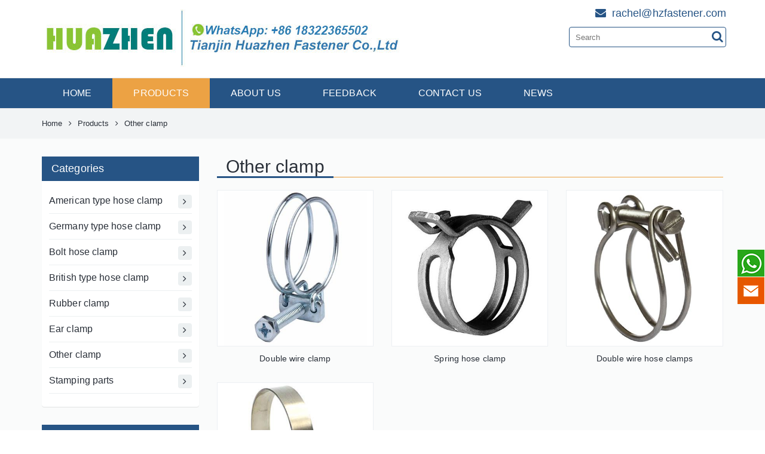

--- FILE ---
content_type: text/html; charset=utf-8
request_url: https://www.hzclamp.com/product/en/list/Wire-clamp-1.html
body_size: 5128
content:
<!DOCTYPE html>
<html>
	<head>
		<meta charset="utf-8">
		<meta name="renderer" content="webkit">
		<meta http-equiv="X-UA-Compatible" content="chrome=1">
		<meta http-equiv="X-UA-Compatible" content="IE=edge">
		<meta name="viewport" content="width=device-width, initial-scale=1">
				<title>Other clamp</title>
		<meta name="keywords" content="Other clamp" />
		<meta name="description" content="Other clamp" />		<script type="5e4d926be3f691a6ddfad2e7-text/javascript" data-cmp-ab="1" src="https://cdn.consentmanager.net/delivery/autoblocking/ebc61f4871f95.js" data-cmp-host="c.delivery.consentmanager.net" data-cmp-cdn="cdn.consentmanager.net" data-cmp-codesrc="0"></script>
<script type="5e4d926be3f691a6ddfad2e7-text/javascript">(function(w,d,s,l,i){w[l]=w[l]||[];w[l].push({'gtm.start':
new Date().getTime(),event:'gtm.js'});var f=d.getElementsByTagName(s)[0],
j=d.createElement(s),dl=l!='dataLayer'?'&l='+l:'';j.async=true;j.src=
'https://www.googletagmanager.com/gtm.js?id='+i+dl;f.parentNode.insertBefore(j,f);
})(window,document,'script','dataLayer','GTM-KRPJHPQ');</script>

<!-- Global site tag (gtag.js) - Google Ads: 334905265 -->
<script async src="https://www.googletagmanager.com/gtag/js?id=AW-334905265" type="5e4d926be3f691a6ddfad2e7-text/javascript"></script>
<script type="5e4d926be3f691a6ddfad2e7-text/javascript">
  window.dataLayer = window.dataLayer || [];
  function gtag(){dataLayer.push(arguments);}
  gtag('js', new Date());

  gtag('config', 'AW-334905265', { 'allow_enhanced_conversions': true });
</script>

<script type="5e4d926be3f691a6ddfad2e7-text/javascript">
 var enhanced_conversion_data;
 window.addEventListener('load', function(event) {
    document.querySelectorAll('[id=feedbackform] > div > div > [type=Submit]').forEach(function(e) {
        e.addEventListener('click', function() {
            var name = document.querySelector('[id=contacts]').value;
            var email = document.querySelector('[id=email]').value;
            var message = document.querySelector('[id=feedback]').value;
            var vercode = document.querySelector('[id=code]').value;
            var email_format = /^\w+([\.-]?\w+)*@\w+([\.-]?\w+)*(\.\w{2,3})+$/;
            if (name!='' && email_format.test(email) && message!='' && vercode!='') {
                enhanced_conversion_data = {
                    'email': email
                }
                gtag('event', 'conversion', { 'send_to': 'AW-334905265/kAqBCPz9_IMDELH_2J8B' });
            }
        });
    });
 });
</script>
<!-- Google tag (gtag.js) -->
<script async src="https://www.googletagmanager.com/gtag/js?id=G-3CLMLMZ5WN" type="5e4d926be3f691a6ddfad2e7-text/javascript"></script>
<script type="5e4d926be3f691a6ddfad2e7-text/javascript">
  window.dataLayer = window.dataLayer || [];
  function gtag(){dataLayer.push(arguments);}
  gtag('js', new Date());

  gtag('config', 'G-3CLMLMZ5WN');
</script>

<script type="5e4d926be3f691a6ddfad2e7-text/javascript">
	var enhanced_conversion_data;

	window.addEventListener('load', function(event){
		if (window.location.href.includes("/product/")) {
			document.querySelectorAll('button[type=Submit]').forEach(function(e) {
				e.addEventListener('click', function() {
					var name = document.querySelector('#contacts').value;
					var email = document.querySelector('#email').value;
					var message = document.querySelector('#inquiry').value;
					var vercode = document.querySelector('#code').value;
					var email_format = /^\w+([\.-]?\w+)*@\w+([\.-]?\w+)*(\.\w{2,3})+$/;
					if (name!='' && email_format.test(email) && message!='' && vercode!='') {
						enhanced_conversion_data = {
							"email": email
						};
						gtag('event', 'conversion', { 'send_to': 'AW-334905265/kAqBCPz9_IMDELH_2J8B' });
					}
				});
			});
		}
	});
</script>
<!-- Google tag (gtag.js) -->
<script async src="https://www.googletagmanager.com/gtag/js?id=AW-334905265" type="5e4d926be3f691a6ddfad2e7-text/javascript">
</script>
<script type="5e4d926be3f691a6ddfad2e7-text/javascript">
  window.dataLayer = window.dataLayer || [];
  function gtag(){dataLayer.push(arguments);}
  gtag('js', new Date());

  gtag('config', 'AW-334905265');
</script>		<link rel="stylesheet" href="/./Application/Home/View/tp200825v/Public/bootstrap/3.3.4/css/bootstrap.min.css">
		<link rel="stylesheet" href="/./Application/Home/View/tp200825v/Public/bootstrap/submenu/css/bootstrap-submenu.min.css">
		<link rel="stylesheet" href="/./Application/Home/View/tp200825v/Public/css/font-awesome.min.css">
		<link rel="stylesheet" href="/./Application/Home/View/tp200825v/Public/bootstrap/owlcarousel/owl.carousel.css">
		<link rel="stylesheet" href="/./Application/Home/View/tp200825v/Public/bootstrap/owlcarousel/owl.theme.css">
		<link rel="stylesheet" href="/./Application/Home/View/tp200825v/Public/css/atomic.css">
		<link rel="stylesheet" href="/./Application/Home/View/tp200825v/Public/css/atomic_setting.css">
		<link rel="stylesheet" href="/./Application/Home/View/tp200825v/Public/css/online.css">
		<!--[if lt IE 9]>
      <script src="//cdn.bootcss.com/html5shiv/3.7.2/html5shiv.min.js"></script>
      <script src="//cdn.bootcss.com/respond.js/1.4.2/respond.min.js"></script>
    <![endif]-->
	</head>
		<body>		<section class="header-main">
		<div class="container">
			<div class="row">
				<div class="col-xs-12 col-sm-6 col-md-9"><a href="/"><img class="img-responsive" src="/./Uploads/logo/en-clamp-manufacturer-154619.jpg" width="598" height="130" alt="Tianjin Huazhen Fastener Co.,Ltd"/></a></div>
				<div class="col-xs-12 col-sm-6 col-md-3">
					<div class="row">
												<div class="head-top-mail"><i class="fa fa-envelope"></i><a href="/cdn-cgi/l/email-protection" class="__cf_email__" data-cfemail="3e4c5f5d565b527e5644585f4d4a5b505b4c105d5153">[email&#160;protected]</a></div>
						<div class="clear"></div>
						<div class="header-main-search">
							<form action="/product/en/search/index.html" method="post" role="search">
									<input type="text" placeholder="Search" name="keywords">
									<button title="search">
										<i class="fa fa-search"></i>
									</button>
							</form>
						</div>
						
						

					</div>
				</div>
			</div>
		</div>
	</section>
	<section class="header-nav">
		<nav class="navbar navbar-default u-navbar-style" role="navigation">
			<div class="container">
				<!-- Brand and toggle get grouped for better mobile display -->
				<div class="navbar-header">
					<button title="menu" type="button" class="navbar-toggle collapsed" data-toggle="collapse" data-target="#bs-example-navbar-collapse-1" aria-expanded="false">
						<span class="sr-only"></span>
						<span class="icon-bar"></span>
						<span class="icon-bar"></span>
						<span class="icon-bar"></span>
					</button>
				</div>
				<div class="collapse navbar-collapse" id="bs-example-navbar-collapse-1">
					<ul class="nav navbar-nav">
						<li class="" ><a href="/"  tabindex="0">HOME</a></li>
						<li class="active" ><a href="/product/en/list/product-1.html"  tabindex="0">PRODUCTS</a></li>
						<li class="" ><a href="/about/en/about-us.html"  tabindex="0">ABOUT US</a></li>
						<li class="" ><a href="/message/en/feedback.html"  tabindex="0">FEEDBACK</a></li>
						<li class="" ><a href="/about/en/contact-us.html"  tabindex="0">CONTACT US</a></li>
						<li class="" ><a href="/news/en/list/news-1.html"  tabindex="0">NEWS</a></li>
											</ul>
				</div>
				<!-- /.navbar-collapse -->
			</div>
			<!-- /.container-fluid -->
		</nav>
	</section>
	<section class="second-navigation">
    <div class="container">
      <span><a href="/en.html">Home</a></span>
      <span><i class='fa fa-angle-right'></i></span>
      <span><a href="/product/en/list/product-1.html">Products</a></span>
                       
                            
      <span><i class='fa fa-angle-right'></i></span>
      <span>Other clamp</span>    </div>
	</section>
	<section class="other-body">
		<div class="container">
			<div class="row">
				<div class="col-xs-12 col-sm-12 col-md-3 col-lg-3">
					<div class="other-left-border">
					    <div class="other-left-title"><span>Categories</span></div>
					    <div class="other-left-categories-list">
					    	<ul class="categories_list">
				        <li>
										<a href="/product/en/list/American-type-hose-clamp-1.html">American type hose clamp<span class="text-center"><i class='fa fa-angle-right'></i></span></a>				        	
				        						        	</li><li>
										<a href="/product/en/list/Germany-type-hose-clamp-1.html">Germany type hose clamp<span class="text-center"><i class='fa fa-angle-right'></i></span></a>				        	
				        						        	</li><li>
										<a href="/product/en/list/Robust-hose-clamp-1.html">Bolt hose clamp<span class="text-center"><i class='fa fa-angle-right'></i></span></a>				        	
				        						        	</li><li>
										<a href="/product/en/list/British-type-hose-clamp-1.html">British type hose clamp<span class="text-center"><i class='fa fa-angle-right'></i></span></a>				        	
				        						        	</li><li>
										<a href="/product/en/list/Rubber-clamp-1.html">Rubber clamp<span class="text-center"><i class='fa fa-angle-right'></i></span></a>				        	
				        						        	</li><li>
										<a href="/product/en/list/Ear-clamp-1.html">Ear clamp<span class="text-center"><i class='fa fa-angle-right'></i></span></a>				        	
				        						        	</li><li>
										<a href="/product/en/list/Wire-clamp-1.html">Other clamp<span class="text-center"><i class='fa fa-angle-right'></i></span></a>				        	
				        						        	</li><li>
										<a href="/product/en/list/Stamping-parts-1.html">Stamping parts<span class="text-center"><i class='fa fa-angle-right'></i></span></a>				        	
				        		<ul>
				        			<li><a href="/product/en/list/Product-20230802-112109-1.html">hardware stamping parts<span class="text-center"><i class='fa fa-angle-right'></i></span></a>
				        									        				</li><li><a href="/product/en/list/Product-20230802-112537-1.html">wood construction connectors<span class="text-center"><i class='fa fa-angle-right'></i></span></a>
				        									        				</li><li><a href="/product/en/list/Product-20230802-113031-1.html">building accessories<span class="text-center"><i class='fa fa-angle-right'></i></span></a>
				        									        				</li><li><a href="/product/en/list/Product-20230802-113141-1.html">metal sheet fabrication parts<span class="text-center"><i class='fa fa-angle-right'></i></span></a>
				        									        				</li><li><a href="/product/en/list/Product-20230802-113332-1.html">metal sheet enclosure<span class="text-center"><i class='fa fa-angle-right'></i></span></a>
				        									        				</li><li><a href="/product/en/list/Product-20230802-113422-1.html">customization bracket<span class="text-center"><i class='fa fa-angle-right'></i></span></a>
				        									        				</li>				        			</ul>				        	</li>					    		
					    	</ul>
					    </div>
					</div>
					<div class="other-left-border new-product-show">
					    <div class="other-left-title"><span>New product</span></div>
					    <div class="other-left-new-product">
						    <div id="owl-other-left-news-product" class="owl-carousel">
						    	<div class="item" style="margin: 0 15px;">
										<div class="list-product-border">
											<div class="list-product-img"><a href="/product/en/Double-Wire-Hose-Clamps.html" title="Double wire hose clamps"><img data-src="/./Uploads/thumbnail/2021-08-12/en-Double-Wire-Hose-Clamps.jpg" alt="Double wire hose clamps" class="img-responsive lazyOwl" width="100%" height="100%"/></a></div>
											<div class="list-product-text list-product-title"><a href="/product/en/Double-Wire-Hose-Clamps.html" title="Double wire hose clamps">Double wire hose clamps</a></div>
											<div class="list-product-text list-product-noid"></div>
											
										</div>
						      </div><div class="item" style="margin: 0 15px;">
										<div class="list-product-border">
											<div class="list-product-img"><a href="/product/en/Single-Bolt-Double-Band-Hose-Clamp.html" title="Single bolt double band hose clamp"><img data-src="/./Uploads/thumbnail/2021-08-10/en-Single-Bolt-Double-Band.jpg" alt="Single bolt double band hose clamp" class="img-responsive lazyOwl" width="100%" height="100%"/></a></div>
											<div class="list-product-text list-product-title"><a href="/product/en/Single-Bolt-Double-Band-Hose-Clamp.html" title="Single bolt double band hose clamp">Single bolt double band hose clamp</a></div>
											<div class="list-product-text list-product-noid"></div>
											
										</div>
						      </div><div class="item" style="margin: 0 15px;">
										<div class="list-product-border">
											<div class="list-product-img"><a href="/product/en/European-Type-Worm-Gear-Pipe-Clamp.html" title="European Type Worm Gear Pipe Clamp"><img data-src="/./Uploads/thumbnail/2021-08-10/en-hose-clamps.jpg" alt="European Type Worm Gear Pipe Clamp" class="img-responsive lazyOwl" width="100%" height="100%"/></a></div>
											<div class="list-product-text list-product-title"><a href="/product/en/European-Type-Worm-Gear-Pipe-Clamp.html" title="European Type Worm Gear Pipe Clamp">European Type Worm Gear Pipe Clamp</a></div>
											<div class="list-product-text list-product-noid"></div>
											
										</div>
						      </div><div class="item" style="margin: 0 15px;">
										<div class="list-product-border">
											<div class="list-product-img"><a href="/product/en/U-Bolt-Hose-Clamp.html" title="U bolt hose clamp"><img data-src="/./Uploads/thumbnail/2021-08-09/en--6.jpg" alt="U bolt hose clamp" class="img-responsive lazyOwl" width="100%" height="100%"/></a></div>
											<div class="list-product-text list-product-title"><a href="/product/en/U-Bolt-Hose-Clamp.html" title="U bolt hose clamp">U bolt hose clamp</a></div>
											<div class="list-product-text list-product-noid"></div>
											
										</div>
						      </div><div class="item" style="margin: 0 15px;">
										<div class="list-product-border">
											<div class="list-product-img"><a href="/product/en/blue-housing-British-type-hose-clamp.html" title="blue housing British type hose clamp"><img data-src="/./Uploads/thumbnail/2021-06-25/en-British-type-hose-clamp1.jpg" alt="blue housing British type hose clamp" class="img-responsive lazyOwl" width="100%" height="100%"/></a></div>
											<div class="list-product-text list-product-title"><a href="/product/en/blue-housing-British-type-hose-clamp.html" title="blue housing British type hose clamp">blue housing British type hose clamp</a></div>
											<div class="list-product-text list-product-noid"></div>
											
										</div>
						      </div><div class="item" style="margin: 0 15px;">
										<div class="list-product-border">
											<div class="list-product-img"><a href="/product/en/British-type-hose-clamp.html" title="British type hose clamp"><img data-src="/./Uploads/thumbnail/2021-06-25/en-British-type-hose-clamp.jpg" alt="British type hose clamp" class="img-responsive lazyOwl" width="100%" height="100%"/></a></div>
											<div class="list-product-text list-product-title"><a href="/product/en/British-type-hose-clamp.html" title="British type hose clamp">British type hose clamp</a></div>
											<div class="list-product-text list-product-noid"></div>
											
										</div>
						      </div><div class="item" style="margin: 0 15px;">
										<div class="list-product-border">
											<div class="list-product-img"><a href="/product/en/Double-wire-clamp.html" title="Double wire clamp"><img data-src="/./Uploads/thumbnail/2021-07-01/en-Double-wire-clamp--2-.jpg" alt="Double wire clamp" class="img-responsive lazyOwl" width="100%" height="100%"/></a></div>
											<div class="list-product-text list-product-title"><a href="/product/en/Double-wire-clamp.html" title="Double wire clamp">Double wire clamp</a></div>
											<div class="list-product-text list-product-noid"></div>
											
										</div>
						      </div><div class="item" style="margin: 0 15px;">
										<div class="list-product-border">
											<div class="list-product-img"><a href="/product/en/T-bolt-hose-clamps.html" title="T-bolt hose clamp"><img data-src="/./Uploads/thumbnail/2021-07-01/en-T-bolt-hose-clamp--1-.jpg" alt="T-bolt hose clamp" class="img-responsive lazyOwl" width="100%" height="100%"/></a></div>
											<div class="list-product-text list-product-title"><a href="/product/en/T-bolt-hose-clamps.html" title="T-bolt hose clamp">T-bolt hose clamp</a></div>
											<div class="list-product-text list-product-noid"></div>
											
										</div>
						      </div><div class="item" style="margin: 0 15px;">
										<div class="list-product-border">
											<div class="list-product-img"><a href="/product/en/Product-20210421-031208.html" title="30m Endless Band in Roll Hose Clamp"><img data-src="/./Uploads/thumbnail/2021-07-01/en-30m--1-.jpg" alt="30m Endless Band in Roll Hose Clamp" class="img-responsive lazyOwl" width="100%" height="100%"/></a></div>
											<div class="list-product-text list-product-title"><a href="/product/en/Product-20210421-031208.html" title="30m Endless Band in Roll Hose Clamp">30m Endless Band in Roll Hose Clamp</a></div>
											<div class="list-product-text list-product-noid"></div>
											
										</div>
						      </div><div class="item" style="margin: 0 15px;">
										<div class="list-product-border">
											<div class="list-product-img"><a href="/product/en/Rubber-hose-clamp.html" title="Rubber hose clamp"><img data-src="/./Uploads/thumbnail/2021-07-01/en-Rubber-hose-clamp--5-.jpg" alt="Rubber hose clamp" class="img-responsive lazyOwl" width="100%" height="100%"/></a></div>
											<div class="list-product-text list-product-title"><a href="/product/en/Rubber-hose-clamp.html" title="Rubber hose clamp">Rubber hose clamp</a></div>
											<div class="list-product-text list-product-noid"></div>
											
										</div>
						      </div>						    </div>
					    </div>
					</div>
				</div>
				<div class="col-xs-12 col-sm-12 col-md-9 col-lg-9">
          <div class="other-right-title"><h2><span>Other clamp</span></h2></div>
                    <div class="product-list">
          	<div class="row">
          		<div class="col-xs-6 col-sm-4 col-md-4 col-lg-4">
								<div class="list-product-border">
									<div class="list-product-img">
										<a href="/product/en/Double-wire-clamp.html" title="Double wire clamp">
											<img src="/./Uploads/thumbnail/2021-07-01/en-Double-wire-clamp--2-.jpg" alt="Double wire clamp" class="img-responsive" width="100%" height="100%"/>
										</a>
									</div>
									<div class="list-product-text list-product-title"><a href="/product/en/Double-wire-clamp.html" title="Double wire clamp">Double wire clamp</a></div>
									<div class="list-product-text list-product-noid"></div>
									
								</div>          			
          		</div><div class="col-xs-6 col-sm-4 col-md-4 col-lg-4">
								<div class="list-product-border">
									<div class="list-product-img">
										<a href="/product/en/Spring-clamp.html" title="Spring hose clamp">
											<img src="/./Uploads/thumbnail/2021-07-01/en-Spring-clamp--1-.jpg" alt="Spring hose clamp" class="img-responsive" width="100%" height="100%"/>
										</a>
									</div>
									<div class="list-product-text list-product-title"><a href="/product/en/Spring-clamp.html" title="Spring hose clamp">Spring hose clamp</a></div>
									<div class="list-product-text list-product-noid"></div>
									
								</div>          			
          		</div><div class="col-xs-6 col-sm-4 col-md-4 col-lg-4">
								<div class="list-product-border">
									<div class="list-product-img">
										<a href="/product/en/Double-Wire-Hose-Clamps.html" title="Double wire hose clamps">
											<img src="/./Uploads/thumbnail/2021-08-12/en-Double-Wire-Hose-Clamps.jpg" alt="Double wire hose clamps" class="img-responsive" width="100%" height="100%"/>
										</a>
									</div>
									<div class="list-product-text list-product-title"><a href="/product/en/Double-Wire-Hose-Clamps.html" title="Double wire hose clamps">Double wire hose clamps</a></div>
									<div class="list-product-text list-product-noid"></div>
									
								</div>          			
          		</div><div class="col-xs-6 col-sm-4 col-md-4 col-lg-4">
								<div class="list-product-border">
									<div class="list-product-img">
										<a href="/product/en/Throbbing-clamp.html" title="Throbbing clamp">
											<img src="/./Uploads/thumbnail/2021-07-01/en-Throbbing-clamp--2-.jpg" alt="Throbbing clamp" class="img-responsive" width="100%" height="100%"/>
										</a>
									</div>
									<div class="list-product-text list-product-title"><a href="/product/en/Throbbing-clamp.html" title="Throbbing clamp">Throbbing clamp</a></div>
									<div class="list-product-text list-product-noid"></div>
									
								</div>          			
          		</div>          	</div>
          	<div class="paginations"><ul class='pagination no-margin'><li><span class="totalpage">1/1</span></li>   </ul></div> 
          </div>
				</div>
			</div>
		</div>
	</section>
  	<section class="footer-part">
		<div class="container">
			<div class="row">
				<div class="col-xs-12 col-sm-12 col-md-6 col-lg-4">
					<div class="footer-title"><h5>Contact Us</h5></div>
					<div class="footer-content-part">
						<p><span style="color: #ffffff;"><img src="/./Uploads/images/part/2025-03-10/en-home-173320.jpg" alt="clamps" height="22" width="22" /> Tianjin Huazhen Fastener Co.,Ltd&nbsp;&nbsp;</span></p>
<p><span style="color: #ffffff;"><img src="/./Uploads/images/part/2021-06-07/en-2-154405.png" alt="ph" height="22" width="22" /> Tel/Fax: +86-22-28403519&nbsp; &nbsp; &nbsp;</span></p>
<p><span style="color: #ffffff;"><img src="/./Uploads/images/part/2021-06-07/en-3-154532.png" alt="email" height="22" width="22" /> E-mail: <a style="color: #ffffff;" href="/cdn-cgi/l/email-protection#295b484a414c456941534f485a5d4c474c5b074a4644"><span class="__cf_email__" data-cfemail="a4d6c5c7ccc1c8e4ccdec2c5d7d0c1cac1d68ac7cbc9">[email&#160;protected]</span></a></span></p>
<p><span style="color: #ffffff;"><img src="/./Uploads/images/part/2021-06-07/en-4-154631.png" alt="ph" height="22" width="22" /> Wechat / Mobile / Whatsapp: +86 18322365502</span></p>
<p><span style="color: #ffffff;"><img src="/./Uploads/images/part/2021-06-07/en-1-154156.png" alt="weizhi" height="22" width="22" /> Address:&nbsp; Unit 709, Yinli Center, No.111 South Youyi Road, Xiqing District 300385, Tianjin,China</span></p>
<p><span style="color: #ffffff;">[ <a style="color: #ffffff;" title="read more" href="/message/en/feedback.html">read more</a> ]</span></p>
<p><a title="youtube" href="https://www.youtube.com/" target="_blank" rel="noopener"><img src="/Uploads/images/part/en-share-y-085851.png" alt="youtube" height="30" width="30" /></a>&nbsp; &nbsp; &nbsp;<a title="facebook" href="https://www.facebook.com/" target="_blank" rel="noopener"><img src="/./Uploads/images/part/en-share-f-090339.png" alt="facebook" height="30" width="30" /></a>&nbsp; &nbsp; &nbsp;<a title="linkedin" href="https://www.linkedin.com" target="_blank" rel="noopener"><img src="/./Uploads/images/part/en-share-l-090700.png" alt="in" height="30" width="30" /></a>&nbsp; &nbsp; &nbsp;<a title="pinterest" href="https://www.pinterest.com/" target="_blank" rel="noopener"><img src="/./Uploads/images/part/en-share-p-090522.png" alt="&" height="30" width="30" /></a>&nbsp; &nbsp; &nbsp;<a title="twitter" href="https://twitter.com" target="_blank" rel="noopener"><img src="/./Uploads/images/part/en-share-t-091101.png" alt="tuiwen" height="30" width="30" /></a>&nbsp; &nbsp; <a title="whatsapp" href="https://www.whatsapp.com/" target="_blank" rel="noopener"><img src="/./Uploads/images/part/en-share-w-141758.png" alt="wAPP" height="30" width="30" /></a></p>						<div class="clear"></div>
			            
					</div>
				</div>
				<div class="col-xs-12 col-sm-12 col-md-6 col-lg-4">
					<div class="footer-title"><h5>Links</h5></div>
					<div class="footer-links">
						<div class="row">
							<div class="col-xs-4 col-sm-4 col-md-4 col-lg-4"><a href="https://www.youtube.com/" target="_blank" title="youtube">youtube</a></div><div class="col-xs-4 col-sm-4 col-md-4 col-lg-4"><a href="https://www.facebook.com" target="_blank" title="facebook">facebook</a></div><div class="col-xs-4 col-sm-4 col-md-4 col-lg-4"><a href="https://www.linkedin.com" target="_blank" title="linkedin">linkedin</a></div><div class="col-xs-4 col-sm-4 col-md-4 col-lg-4"><a href="https://www.pinterest.com/" target="_blank" title="pinterest">pinterest</a></div><div class="col-xs-4 col-sm-4 col-md-4 col-lg-4"><a href="https://twitter.com" target="_blank" title="twitter">twitter</a></div><div class="col-xs-4 col-sm-4 col-md-4 col-lg-4"><a href="https://www.whatsapp.com/" target="_blank" title="whatsapp">whatsapp</a></div>	
						</div>
					</div>
				</div>
				<div class="col-xs-12 col-sm-12 col-md-12 col-lg-4">
					<div class="footer-title"><h5>Product Tags</h5></div>
					<div class="footer-tags">
	        	<a href="/product/en/tags/QW1lcmljYW4gdHlwZSBob3NlIGNsYW1w/p-1.html" title="American type hose clamp">American type hose clamp (6)</a><a href="/product/en/tags/R2VybWFueSB0eXBlIGhvc2UgY2xhbXA/p-1.html" title="Germany type hose clamp">Germany type hose clamp (3)</a><a href="/product/en/tags/Qm9sdCBob3NlIGNsYW1w/p-1.html" title="Bolt hose clamp">Bolt hose clamp (5)</a><a href="/product/en/tags/UnViYmVyIGhvc2UgY2xhbXA/p-1.html" title="Rubber hose clamp">Rubber hose clamp (2)</a><a href="/product/en/tags/RWFyIGNsYW1wcw/p-1.html" title="Ear clamps">Ear clamps (2)</a><a href="/product/en/tags/QnJpdGlzaCB0eXBlIGhvc2UgY2xhbXA/p-1.html" title="British type hose clamp">British type hose clamp (1)</a><a href="/product/en/tags/TWV0YWwgc3RhbXBpbmc/p-1.html" title="Metal stamping">Metal stamping (2)</a><a href="/product/en/tags/U3RhbXBpbmcgcGFydHM/p-1.html" title="Stamping parts">Stamping parts (27)</a>          </div>
				</div>
			</div>
		</div>	
	</section>
	<section class="copyright">
		<div class="container">
			<div class="copyright-info">COPYRIGHT ©  Tianjin Huazhen Fastener Co.,Ltd  ALL RIGHTS RESERVED.</div>
	    <div><noscript><iframe src="https://www.googletagmanager.com/ns.html?id=GTM-KRPJHPQ"
height="0" width="0" style="display:none;visibility:hidden"></iframe></noscript></div>
	    <div></div>
		</div>
	</section>
	<div class="phonebtn">
	<ul>
		
		<li><a title="home" href="/en.html"><i class="fa fa-home" aria-hidden="true"></i></a></li>
		<li><a title="phone" target="_blank" href="tel:+8618322365502"><i class="fa fa-phone" aria-hidden="true"></i></a></li>
		<li><a title="whatsapp" target="_blank" href="https://wa.me/+8618322365502"><img style="margin-top:14px; width:25px; height:25px;" alt="whatsapp" src="/wa.jpg"></a></li>
		<li><a title="email" target="_blank" href="/cdn-cgi/l/email-protection#dcaebdbfb4b9b09cb4a6babdafa8b9b2b9aef2bfb3b1"><i class="fa fa-envelope" aria-hidden="true"></i></a></li>
		<li><a title="feedback" target="_blank" href="/message/en/feedback.html"><i class="fa fa-comments" aria-hidden="true"></i></a></li>
	</ul>
	</div>
  <div id="online" class="online">
		<a title="whatsapp" href="https://wa.me/+8618322365502" target="_blank"><div class="btn btn-online btn-msn"></div></a>
	<a title="email" href="/cdn-cgi/l/email-protection#bbc9dad8d3ded7fbd3c1dddac8cfded5dec995d8d4d6" target="_blank"><div class="btn btn-online btn-alww"></div></a>
	<div class="btn btn-top" style="display: none;"></div>
</div>	


	<script data-cfasync="false" src="/cdn-cgi/scripts/5c5dd728/cloudflare-static/email-decode.min.js"></script><script src="//cdn.bootcss.com/jquery/1.11.3/jquery.min.js" type="5e4d926be3f691a6ddfad2e7-text/javascript"></script>
	<script src="/./Application/Home/View/tp200825v/Public/bootstrap/3.3.4/js/bootstrap.min.js" type="5e4d926be3f691a6ddfad2e7-text/javascript"></script>
	<script src="/./Application/Home/View/tp200825v/Public/bootstrap/submenu/js/bootstrap-submenu.min.js" type="5e4d926be3f691a6ddfad2e7-text/javascript"></script>
	<script src="/./Application/Home/View/tp200825v/Public/bootstrap/owlcarousel/owl.carousel.min.js" type="5e4d926be3f691a6ddfad2e7-text/javascript"></script>
	<script src="/./Application/Home/View/tp200825v/Public/js/online.js" type="5e4d926be3f691a6ddfad2e7-text/javascript"></script>
	<script src="/./Application/Home/View/tp200825v/Public/js/other.js" type="5e4d926be3f691a6ddfad2e7-text/javascript"></script>
	
	<script type="5e4d926be3f691a6ddfad2e7-text/javascript">
		$('[data-submenu]').submenupicker();
    $(document).ready(function() {
      $("#owl-other-left-news-product").owlCarousel({
	      itemsCustom : [
	        [0, 1],
	        [450, 2],
	        [600, 2],
	        [700, 3],
	        [1000, 1]
	      ],
	      lazyLoad : true,
	      autoPlay : 3000,
	      pagination:false,
	      navigation : true,
		    navigationText:["<i class='fa fa-angle-left'></i>","<i class='fa fa-angle-right'></i>"],  
      });
    });
	</script>
	<script src="/cdn-cgi/scripts/7d0fa10a/cloudflare-static/rocket-loader.min.js" data-cf-settings="5e4d926be3f691a6ddfad2e7-|49" defer></script></body>
</html>

--- FILE ---
content_type: text/css
request_url: https://www.hzclamp.com/Application/Home/View/tp200825v/Public/css/atomic.css
body_size: 4112
content:
@charset "utf-8";

*{
	margin:0;
	padding:0;
	border:none;
}
a{
	font-family: 'Roboto', Arial, "microsoft yahei", sans-serif;
	text-decoration: none;
	outline: none !important;
}
b, strong{
	font-weight:bold !important;
}
ul,ol{
	list-style: none;
}
q {
	quotes: none;
}
table, table td { 
	padding:5px;
	border:1px solid #b1b1b1;
	border-collapse:collapse;
	
}

embed{ 
	vertical-align:top;
}
input,button{
	-webkit-appearance:none;
	outline: none;
}
button::-moz-focus-inner{
	border:0;
}
html,body{
	height:100%;
}
/* public */
.clear{ 
	clear:both; 
	width: 0; 
	height: 0; 
	margin: 0; 
	padding: 0;
}
img{max-width:100%;height:auto!important;}
/*body*/
body{ 
	background-color:#FFFFFF;
	font-family: 'Roboto', Arial, "microsoft yahei", sans-serif;
	font-weight: normal;
	font-size:13px; 
	margin:0; 
	color: #333333;
	letter-spacing: 0.1px;
}

/*header*/

.btn-default-u{
	border: none;
	background-color: #464646;
	font-size: 12px;
	padding: 4px 12px;
	color:#fff;
}
.btn-default-u:hover{
	color: #fff;
}
.btn-default-u:focus{
	color: #fff;
}
.dropdown-menu-u{
	background-color: #265485;
}
.dropdown-menu > li > a{
    color: #FFFFFF;
}
.dropdown-menu > li > a:hover{
    color: #FFFFFF;
}
.head-top-mail{font-size:18px; color: #265485; text-align:right; padding-right:10px; padding-top:10px; float:right;}
.head-top-mail i{padding-right:10px;}



.header-main-search{
	height:52px;
	position: relative;

}
.header-main-search input{
	position: absolute;
	top:10px;
	right:10px;
	width: 90%;
	background: #fff;
	height: 34px;
	padding: 9px 10px;
	color: #333333;
	border: 1px solid #265485;
	border-radius: 4px;
	outline: none;
	resize: none;
	padding-right: 35px;
}
.header-main-search button{
	position: absolute;
	right: 15px;
	height: 100%;
	top: 0px;
	margin-top: 0;
	font-size: 20px;
	line-height: 40px;
	background-color: transparent;
	color: #265485;
	cursor: pointer;
}
.navbar{
	margin-bottom: 0;
}
.navbar-collapse {
  padding-right: 0px;
  padding-left: 0px;
}
.u-navbar-style{ 
	border-radius: 0px;
	background-color: #265485;
	color: #FFFFFF;
	border-left: 0px;
	border-right: 0px;
	border-color: #e7e7e7;
}

.navbar-default .navbar-nav > li > a:focus, 
.navbar-default .navbar-nav > li > a:hover{
  color: #FFFFFF;
  background-color: #eca244;
}

.navbar-default .navbar-nav > .active > a,
.navbar-default .navbar-nav > .active > a:focus,
.navbar-default .navbar-nav > .active > a:hover {
  color: #FFFFFF;
  background-color: #eca244;
}
.navbar-default .navbar-nav > li > a{
	font-size: 16px;
	color: #FFFFFF;
}

.navbar-default .navbar-nav > .open > a, 
.navbar-default .navbar-nav > .open > a:focus, 
.navbar-default .navbar-nav > .open > a:hover {
  color: #FFFFFF;
  background-color: #265485;	
}
.navbar-default .navbar-toggle{
    border:none;
    background: #eca241;
}
.navbar-default .navbar-toggle .icon-bar{background-color:#fff;}
.navbar-default .navbar-toggle:focus, .navbar-default .navbar-toggle:hover {
    background-color: #eca241;
}
.navbar-nav > li > .u-dropdown-menu-bg {
	
	border: 0px;
	border-radius: 0;
	-webkit-box-shadow: 0;
	box-shadow: none;
	padding: 1px 0 0 0;
	
}
.navbar-nav > li > .u-dropdown-menu-bg > ul {
  border: 1px solid #e5e7e8;
  border-top: 4px solid #265485;
  background-color: #FFFFFF;
	border-radius: 4px;
	-webkit-box-shadow: 0 6px 12px rgba(0,0,0,.175);
	box-shadow: 0 6px 12px rgba(0,0,0,.175);
	width: auto;
}

.navbar-nav > li > .u-dropdown-menu-bg > ul > li > a {
	display: block;
	word-break:keep-all;           /* 不换行 */
	white-space:nowrap;          /* 不换行 */
	padding: 10px 20px 10px 10px;
	list-style: none;
	text-decoration: none;
	color: #000000;
}
.navbar-nav > li > .u-dropdown-menu-bg > ul > li > a:hover,
.navbar-nav > li > .u-dropdown-menu-bg > ul > li > a:focus,
.navbar-nav > li > .u-dropdown-menu-bg > ul > li.open > a {
	background-color: #e5e7e8;
	color: #265485;
}
.dropdown-submenu > .dropdown-menu {
	border-top-left-radius: 4px;
	border-top: 4px solid #265485;
	padding: 0;
	margin-top: 0;
}
.dropdown-submenu .dropdown-menu a {
	color: #000000;
	word-break:keep-all;           /* 不换行 */
	white-space:nowrap;          /* 不换行 */
	padding: 10px 20px 10px 10px;
}
.dropdown-submenu .dropdown-menu a:hover,
.dropdown-submenu .dropdown-menu a:focus,
.dropdown-submenu .dropdown-menu > ul > li.open > a {
	background-color: #e5e7e8;
	color: #265485;
}
.dropdown-submenu .dropdown-menu > .active > a,
.dropdown-submenu .dropdown-menu > .active > a:focus,
.dropdown-submenu .dropdown-menu > .active > a:hover {
	background-color: #e5e7e8;
	color: #265485;
}


.navbar-default .navbar-nav .open .dropdown-menu > li > a:focus, 
.navbar-default .navbar-nav .open .dropdown-menu > li > a:hover {
  color: #265485;
}

.navbar-nav > li > .u-dropdown-menu-bg > ul > li.open > ul > li.open > a,
.navbar-nav > li > .u-dropdown-menu-bg > ul > li > ul > li > a:hover, 
.navbar-nav > li > .u-dropdown-menu-bg > ul > li > ul > li > a:focus {
  color: #265485;
}
.my-slider{
	margin-top: 10px;
	position: relative; 
	overflow: hidden;
}
.my-slider ul{width:500%;}
.my-slider ul li{width:20%; float:left;}

.home-title{
	margin: 48px 0;
}
.home-title h2{
	font-weight: 300;
	text-transform:uppercase;
	color: #292f38;
	margin: 0;
	text-align: center;
	position:relative;
}
.home-title h2::before{content: '';
    position: absolute;
    left: 0;
    bottom:1px;
	border-bottom:1px solid #eca241;
    width: 100%;
    height: 1px;}
.home-title h2 span{ 
    position:relative;
    display: inline-flex; 
    border-bottom: 3px solid #265485;
    padding: 0 15px; 
    
}

.home-hot-product-list{
	margin-top: 0px;
}
.list-product-border{
	width: 100%;
	margin-bottom: 20px;
	text-align:center;

	
}
.list-product-img{
	border: 1px solid #edf0f3;
	overflow:hidden;
}
.list-product-img:hover{border: 1px solid #eca241;}
.list-product-img img{
	moz-transition: all 0.3s ease;
    -o-transition: all 0.3s ease;
    -webkit-transition: all 0.3s ease;
    transition: all 0.3s ease;
    -moz-transform: scale(1);
    -ms-transform: scale(1);
    -o-transform: scale(1);
    -webkit-transform: scale(1);
    transform: scale(1);
}
.list-product-img:hover img{
	-moz-transform: scale(1.2);
    -ms-transform: scale(1.2);
    -o-transform: scale(1.2);
    -webkit-transform: scale(1.2);
    transform: scale(1.2);
    opacity: .55;
}
.advantage img{
	moz-transition: all 0.6s ease;
    -o-transition: all 0.6s ease;
    -webkit-transition: all 0.6s ease;
    transition: all 0.6s ease;

}
.advantage:hover img{
	-moz-transform: rotateY(180deg);
    -ms-transform: rotateY(180deg);
    -o-transform: rotateY(180deg);
    -webkit-transform: rotateY(180deg);
    transform: rotateY(180deg);

}
.home-mid-banner{width: 100%;
    padding: 10px 0;
    background: url(../images/home-mid-banner.jpg) center no-repeat;}
.list-product-text{
	padding: 10px 10px 0 10px;;
	width: 100%;
	overflow: hidden;
  white-space:nowrap; 
	text-overflow:ellipsis;
	color: #292f38;
	font-size: 14px;
}
.list-product-title a{
	text-decoration: none;
	color:#292f38;
}
.list-product-title a:hover{
	color: #eca241;
}
.list-product-noid{

}

.list-product-button .default_button:hover{
	background: #34495e;
	border: 1px solid #34495e;
	color: #fff;
	box-shadow: 0 3px 0 #2c3e50
}

.home-news-img-style{
	background: #FFFFFF;
	padding: 6px;
	border: none;
	border-radius: 4px;
	box-shadow: 0 1px 1px rgba(0,0,0,.10);
}
.home-news-content-style{

}
.home-news-title{
	
}
.home-news-title h5 a{
	font-size: 18px;
	color: #292F38;
	text-decoration: none;
	line-height: 30px;
}
.home-news-title h5 a:hover{
	color: #265485;
}
.home-news-text{
	font-size: 12px;
	color: #333333;
}
.home-news-text-date{
	font-size: 14px;
	line-height: 30px;
}
.home-about-content{
	font-size: 14px;
	color: #333333;
	line-height: 24px;
}
.owl-carousel .owl-controls{
	position: absolute;
	z-index: 10;
	top: -53px;
	right: 0px;
}
.owl-theme .owl-controls .owl-buttons div{
  color: #6c6e74;
  display: inline-block;
  zoom: 1;
  *display: inline;
  margin: 5px;
  padding: 2px 13px;
  font-size: 1.25em;
  -webkit-border-radius: 4px;
  -moz-border-radius: 4px;
  border-radius: 4px;
  background: #ecf0f1;
  filter: Alpha(Opacity=100);
  opacity: 1;
}
.owl-theme .owl-controls .owl-buttons div:hover{
	color: #FFFFFF;
	background: #265485;
}

.owl-carousel .owl-controls .owl-buttons div i{
	font-size: 1.25em;
	line-height: inherit;
}

.home-news-product-list{ 
	margin-top: 50px;
}
#owl-links .item{
  margin: 3px;
}
#owl-links .item img{
  display: block;
  width: 100%;
  height: auto;
}
.home-links-img{
	margin-bottom: 30px;
}
.second-navigation{
	background-color: #f2f4f5;
	padding: 16px 0;
	font-size: 13px;
}
.second-navigation span{
	color: #292f38;
}
.second-navigation span a{
	color: #292f38;
	text-decoration: none;
}
.second-navigation span a:hover{
	color: #265485;
}
.second-navigation span i{
	margin: 0 6px;
}
.other-body{
	padding-top: 30px;
	background-color: #FAFBFB;
}
.other-left-border{
	width: 100%;
	background-color: #FFFFFF;
	border-radius: 4px;
	box-shadow: 0 1px 1px rgba(0,0,0,.10);
	margin-bottom: 30px;
}
.other-left-title{
	background-color: #265485;
	padding: 8px 16px;
}
.other-left-title span{
	color: #FFFFFF;
	font-size: 18px;
}
.other-left-main{
	padding: 12px;
}
.other-left-main ul li{
	position: relative;
	color: #292f38;
	width: 100%;
	overflow: hidden;
	white-space: nowrap;
	text-overflow: ellipsis;
}
.other-left-main ul li a{
	display: block;
	border-bottom: 1px solid #ecf0f1;
	padding: 10px 0;
	color: #292f38;
	text-decoration: none;
	font-size: 16px;
}
.other-left-main ul li a:hover{
	color: #265485;
}
.other-left-main ul li a span{
	display: block;
	background-color: #ecf0f1;
	border-radius: 4px;
	width: 23px;
	height: 23px;
	line-height: 23px;
	position: absolute;
	right: 0;
	top: 22px;
	margin-top: -11.5px;
}
.other-left-categories-list{
	padding: 12px;
}
.other-left-categories-list ul li{
	position: relative;
	color: #292f38;
	width: 100%;
	overflow: hidden;
	white-space: nowrap;
	text-overflow: ellipsis;
}
.other-left-categories-list ul li a{
	display: block;
	padding: 10px 0;
	color: #292f38;
	text-decoration: none;
	font-size: 16px;
	border-bottom: 1px solid #ecf0f1;
}
.other-left-categories-list ul li a:hover{
	color: #265485;
}
.other-left-categories-list ul li a span{
	display: block;
	background-color: #ecf0f1;
	border-radius: 4px;
	width: 23px;
	height: 23px;
	line-height: 23px;
	position: absolute;
	right: 0;
	top: 22px;
	margin-top: -11.5px;
}
.other-left-categories-list > ul > li ul{
	display: none;
}
.other-left-categories-list > ul > li ul li{
	padding-left: 12px;
}
.other-left-categories-list > ul > li ul li a{
	font-weight: 300;
}
.other-left-categories-list > ul > li.active > a,
.other-left-categories-list > ul > li.active > ul > li.active > a{
	color: #265485;
}
.span-down{
	transform:rotate(90deg);
}

.other-left-new-product{
	padding-bottom: 20px;
	padding-top: 20px;
}


#owl-other-left-news-product .owl-controls{
	position: relative;
	z-index: 1;
	top: 0px;
	right: auto;
	margin-top: 0;
}
#owl-other-left-news-product .owl-buttons div{
  color: #6c6e74;
  display: inline-block;
  zoom: 1;
  *display: inline;
  margin: 0 10px;
  padding: 2px 13px;
  font-size: 1.25em;
  -webkit-border-radius: 4px;
  -moz-border-radius: 4px;
  border-radius: 4px;
  background: #ecf0f1;
  filter: Alpha(Opacity=100);
  opacity: 1;
}
#owl-other-left-news-product .owl-buttons div:hover{
	color: #FFFFFF;
	background: #265485;
}

#owl-other-left-news-product .owl-buttons div i{
	font-size: 1.25em;
	line-height: inherit;
}



.other-right-title h2{
	position:relative;
	font-weight: 300;
}
.other-right-title h2::before{content: '';
    position: absolute;
    left: 0;
    bottom:1px;
	border-bottom:1px solid #eca241;
    width: 100%;
    height: 1px;}
.other-right-title h2 span{ position:relative; display: inline-flex; border-bottom:3px #265485 solid; padding:0 15px;}
.other-right-text{
	padding-bottom: 30px;
	line-height: 24px;
	overflow: hidden;
}
.other-right-text h1{
	margin-bottom: 30px;
}
.other-right-text-tips{
	color: #265485;
	margin-bottom: 20px;
	font-weight: 300;
	font-size: 16px;
}
.other-right-text-img{
	float: left;
	display: block;
	border: 10px solid #fff;
	z-index: 1;
	background: #fff;
	box-shadow: 0 1px 1px rgba(0,0,0,.10);
	border-radius: 4px;
	margin-bottom: 10px;
	margin-right: 20px;
}
.other-right-list{}
.other-right-list ul li{
	border-bottom: 1px solid #e2e6e7;
	padding-bottom: 30px;
	margin-top: 30px;
}
.other-right-list-img{
	float: left;
	display: block;
	border: 10px solid #fff;
	z-index: 1;
	background: #fff;
	box-shadow: 0 1px 1px rgba(0,0,0,.10);
	border-radius: 4px;
	margin-bottom: 10px;
	margin-right: 20px;
}
.other-right-list-img img{
	vertical-align: top;
	max-width: 100%;
}
.other-right-list-main{
	color: #697174;
	font-size: 13px;
}
.other-right-list-main a{
	color: #292f38;
	text-decoration: none;
}
.other-right-list-main a:hover{
	color: #265485;
}
.other-right-list-main h4{
	font-weight: normal;
	font-size: 22px;
}
.other-right-list-main hr{
	border-top: 1px solid #ecf0f1;
	margin: 8px 0;
}
.other-right-list-main p span a{
	padding-left: 10px;
	color: #2f2f38;
}
.other-right-list-main p span a:hover{
	color: #265485;
}
.other-right-list-main-more a{
	font-weight: 300;
	font-size: 18px;
	color: #265485;
}
.other-right-list-main-more a:hover{
	color: #292f38;
}

.product-img-border{
	width: 100%;
	background-color: #FFFFFF;
	border-radius: 4px;
	box-shadow: 0 1px 1px rgba(0,0,0,.10);
	margin-bottom: 30px;	
}
.sp-thumbs{
	padding-top: 10px;
}
.product-parameter{
	color: #787F87;
	font-weight: 300;
	font-size: 13px;
}
.product-parameter span{
	color: #787F87;
	font-weight: 500;
	font-size: 16px;
}
.product-parameter-one{
	border-bottom: 1px solid #E2E6E7;
	padding-bottom: 15px;
	margin-top: 15px;
}
.product-parameter-one h1{
	font-weight: normal;
	font-size: 24px;
	margin-top: 10px;
	margin-bottom: 0px;
	color: #000000;
}
.product-parameter-tag{
	margin-right: 15px;
	word-wrap: break-word; 
	word-break: normal;
	color: #265485;
	text-decoration: none;
}
.product-parameter-tag:hover{
	color: #323A45;
	text-decoration: none;
}
.product-parameter-profile{
	margin-top: 5px;
}
.product-parameter-button{
	background: #265485;
    border: 1px solid #265485;
    color: #fff;
    box-shadow: 0 3px 0 #bfc8d2;
    margin-right: 18px;
}
.product-parameter-button:hover{
	background: #eca244;
    border: 1px solid #eca244;
    color: #fff;
    box-shadow: 0 3px 0 #E2E6E7;
}
.product-parameter-share{
	margin-top: 15px;
}


.product-show-title{
	background: #265485;
	color: #FFFFFF;
	padding: 8px 16px;
	
	font-size: 18px;
}
.product-show-title-2{
	color: #323A45;
	padding: 20px 0;
	font-size: 18px;
	position:relative;
}
.product-show-title-2::before{content: '';
    position: absolute;
    left: 0;
    bottom:21px;
	border-bottom:1px solid #eca241;
    width: 100%;
    height: 1px;}
.product-show-title-2 span{ position:relative; display: inline-flex;  border-bottom:3px #265485 solid; padding:0 15px;}
.product-directions ul{padding-left:25px;}
.product-directions-text{
	width: 100%;
	background-color: #FFFFFF;
	border-radius: 4px;
	box-shadow: 0 1px 1px rgba(0,0,0,.10);
	margin-bottom: 30px;
	padding: 20px;
}
.product-inquiry-form{
	width: 100%;
	background-color: #FFFFFF;
	border-radius: 4px;
	box-shadow: 0 1px 1px rgba(0,0,0,.10);
	margin-bottom: 30px;
	padding: 20px;	
}

.product-related{
	
}
.product-related-main{
	
}


#message{
	margin-bottom: 30px;
}
#message .form-group label{
	font-weight: normal;
	font-size: 15px;
	color: #333333;
}
#message .form-group label span{
	margin-left: 10px;
	color: #ff0000;
}
#message .form-control{
	background: #f5f7f8;
	height: 41px;
	padding: 9px 10px;
	color: #333333;
	border: 1px solid #e4e4e2;
	box-shadow: none;
}
#message .form-control:focus {
  border-color: #265485;
  outline: 0;
  -webkit-box-shadow: none;
  box-shadow: none;
}
#message textarea#feedback{
	height: 200px;
}
#message textarea#inquiry{
	height: 200px;
}
#message .form-group .input-group .new-input-group-addon{
	padding: 0 4px;
	line-height: 1;
	background-color: #f3fbfe;
	border: 1px solid #e4e4e2;
	border-radius: 4px;
	border-left: none;
	border-top-left-radius: 0;
	border-bottom-left-radius: 0;
	width:130px;
}
#message .form-group .input-group .new-input-group-addon img{
	cursor: pointer;
}
#message .btn-submit{
	background: #265485;
    border: 1px solid #265485;
    color: #fff;
    box-shadow: 0 3px 0 #bfc8d2;
}
#message .btn-submit:hover{
	background: #eca244;
    border: 1px solid #eca244;
    color: #fff;
    box-shadow: 0 3px 0 #E2E6E7;
}
#message .btn-reset{
	background: #265485;
    border: 1px solid #265485;
    color: #fff;
    box-shadow: 0 3px 0 #bfc8d2;
}
#message .btn-reset:hover{
	background: #eca244;
    border: 1px solid #eca244;
    color: #fff;
    box-shadow: 0 3px 0 #E2E6E7;
}
#message .feedback-tips{
	color: #265485;
	line-height: 22px;
	padding-top: 20px;
}

.footer-part{
	background-color: #212121;
	padding: 40px 0 20px 0;
	color: #888;
}
.footer-part .share-button{
	margin: 20px 0 0 0;
}
.footer-part a{
	color: #FFFFFF;
	text-decoration: none;
}
.footer-part a:hover{
	color: #eca241;
}
.footer-title{
	margin-bottom: 30px;
}
.footer-title h5{
	color: #f9f9f9;
	margin-bottom: 30px;
	font-size: 22px;
}
.footer-content-part{
  padding-bottom: 20px;
}
.footer-links{
	padding-bottom: 20px;
}
.footer-links a{
	display: block;
	border-bottom: 1px solid #4c4c4c;
	padding: 8px 0;
	width: 100%;
	overflow: hidden;
	white-space:nowrap; 
	text-overflow:ellipsis;
}

.footer-tags{
	padding-bottom: 20px;
}
.footer-tags a{
	margin-right: 10px;
	line-height: 26px;
}

.copyright{
	background-color: #212121;
	border-top: 1px solid #2b2b2b;
}
.copyright-info{
	color: #6d6d6d;
	line-height: 60px;
	font-size: 14px;
}

/*分页样式*/
.paginations { 
	text-align: right;
	margin: 20px 0;
}
.paginations .totalpage, .paginations li a{
	padding: 4px 10px;
	border: 1px solid #ecf0f1;
	background: #ecf0f1;
	margin: 0 3px;
	color: #292f40;
	border-radius: 4px;
}
.paginations .totalpage:hover, .paginations li a:hover{ 
	border: 1px solid #ecf0f1;
	color: #292f40;
}
.paginations li a:hover{ 
	border: 1px solid #265485;
	color: #FFFFFF;
	background: #265485;
}
.paginations .active span{
	padding: 4px 10px;
	margin: 0 3px;
	border: 1px solid #265485;
	color: #FFFFFF;
	background: #265485;
	border-radius: 4px;
}
.paginations .active span:hover{ 
	border: 1px solid #265485;
	color: #FFFFFF;
	background: #265485;
}

.search_tips{
	color: #265485;
	font-weight: 300;
	font-size: 18px;
	background-color: #FFFFFF;
	border: 1px solid #e4e4e2;
	border-radius: 4px;
	padding: 15px 20px;
}
.search_keyword{
	color: #3EB374;
}





--- FILE ---
content_type: text/css
request_url: https://www.hzclamp.com/Application/Home/View/tp200825v/Public/css/atomic_setting.css
body_size: 465
content:
@charset "utf-8";
/*手机*/
@media screen and (max-width: 768px) {
	.u-header-top-l{ text-align: center;}
	.u-header-top-c{ text-align: center;}
	.u-header-top-r{ text-align: center;}
	.u-header-main-l{ text-align: center;}
	.u-header-main-r{ text-align: center;}


	.container-fluid > .navbar-collapse, 
	.container-fluid > .navbar-header, 
	.container > .navbar-collapse, 
	.container > .navbar-header {
	    margin-right: 0px;
	    margin-left: 0px;
	}
	.navbar-nav {
	    margin: 7.5px 0px;
	}
	.navbar-default .navbar-nav .open .dropdown-menu > li > a:focus, 
	.navbar-default .navbar-nav .open .dropdown-menu > li > a:hover {
	    color: #E74C3C;
	}
	.navbar-nav > li > .u-dropdown-menu-bg > ul > li.open > ul > li.open > a,
	.navbar-nav > li > .u-dropdown-menu-bg > ul > li > ul > li > a:hover, 
	.navbar-nav > li > .u-dropdown-menu-bg > ul > li > ul > li > a:focus {
	    color: #E74C3C;
	}
	.navbar-nav > li > .u-dropdown-menu-bg > ul > li.open > ul > li.open > ul > li > a {
	    padding-left: 40px;
	}
	.text-style{
		text-align: center;
	}
	.other-right-title h2{
		color: #292f38;
		font-size: 30px;
		margin-top: 40px;
		margin-bottom: 20px;
	}
	.new-product-show{
		display: none;
	}

	.phonebtn{display:block;position: fixed;bottom: 0; height:56px;width:100%;background: #fff;}
    .phonebtn ul{height:100%;display: -webkit-box;  display: -moz-box;  display: box;border-top: 1px solid #d3d3d3; border-bottom: 1px solid #d3d3d3;}
    .phonebtn ul li{-moz-box-flex: 1;    -webkit-box-flex: 1;    box-flex: 1;    position: relative;    border-left: 1px solid #d3d3d3;}
    .phonebtn ul li a{text-align: center;display:block;}
    .phonebtn ul li a i{padding-top: 14px; font-size: 24px; color: #222222;}




}
/*平板*/
@media screen and (min-width: 769px) and (max-width: 992px) {
	.u-header-top-l{ text-align: left;}
	.u-header-top-c{ text-align: center;}
	.u-header-top-r{ text-align: right;}
	.u-header-main-l{ text-align: left;}
	.u-header-main-r{ text-align: right;}

	.container-fluid > .navbar-collapse, 
	.container-fluid > .navbar-header, 
	.container > .navbar-collapse, 
	.container > .navbar-header {
	    margin-right: 0px;
	    margin-left: 0px;
	}
	.navbar-nav {
	    margin: 7.5px 0px;
	}
	.navbar-default .navbar-nav .open .dropdown-menu > li > a:focus, 
	.navbar-default .navbar-nav .open .dropdown-menu > li > a:hover {
	    color: #E74C3C;
	}
	.navbar-nav > li > .u-dropdown-menu-bg > ul > li.open > ul > li.open > a,
	.navbar-nav > li > .u-dropdown-menu-bg > ul > li > ul > li > a:hover, 
	.navbar-nav > li > .u-dropdown-menu-bg > ul > li > ul > li > a:focus {
	    color: #E74C3C;
	}
	.navbar-nav > li > .u-dropdown-menu-bg > ul > li.open > ul > li.open > ul > li > a {
	    padding-left: 40px;
	}
	.text-style{
		text-align: center;
	}
	.other-right-title h2{
		color: #292f38;
		font-size: 30px;
		margin-top: 40px;
		margin-bottom: 20px;
	}
	.new-product-show{
		display: none;
	}
	.phonebtn{display:none;}


}
/*普通显示器*/
@media screen and (min-width: 993px) and (max-width: 1200px) {
	.u-header-top-l{ text-align: left;}
	.u-header-top-c{ text-align: center;}
	.u-header-top-r{ text-align: right;}
	.u-header-main-l{ text-align: left;}
	.u-header-main-r{ text-align: right;}

	.navbar-default .navbar-nav > li > a{
		padding-left:20px;
		padding-right:20px;
	}
	.other-right-title h2{
		color: #292f38;
		font-size: 30px;
		margin-top: 0;
		margin-bottom: 20px;
	}
	.new-product-show{
		display: block;
	}
	.phonebtn{display:none;}
}	
/*大显示器*/
@media screen and (min-width: 1201px) {
	.u-header-top-l{ text-align: left;}
	.u-header-top-c{ text-align: center;}
	.u-header-top-r{ text-align: right;}
	.u-header-main-l{ text-align: left;}
	.u-header-main-r{ text-align: right;}

	.navbar-default .navbar-nav > li > a{
		padding-left:35px;
		padding-right:35px;
	}
	.other-right-title h2{
		color: #292f38;
		font-size: 30px;
		margin-top: 0;
		margin-bottom: 20px;
	}
	.new-product-show{
		display: block;
	}
	.phonebtn{display:none;}
}











--- FILE ---
content_type: text/css
request_url: https://www.hzclamp.com/Application/Home/View/tp200825v/Public/css/online.css
body_size: 211
content:
.online{position:fixed; right: 0; margin-right:1px; bottom:10px; padding-bottom:200px; z-index:999; }
.online .btn{width:45px; height:45px; margin-bottom:1px; cursor:pointer; position:relative; border-radius: 0; border: 0;}
.online .btn-online{ display: block;}
.online .btn-online:hover{}
.online .btn-online .online-list{ position:absolute; width:180px; left:-180px; top:0px; display:none;}
.online .btn-online .online-list ul li{ text-align: left; padding-left: 20px; padding-top: 15px;}
.online .btn-online .online-list ul li:before { content: '\f007'; color: #FFFFFF; position: relative; top: 0; margin-right: 10px; font-size: 12px; font-family: "FontAwesome"; }
.online .btn-online .online-list ul li a{ color: #FFFFFF; text-decoration: none;}
.online .btn-online .online-list ul li a:hover{}
.online .btn-skype{ background-image: url(../images/online.png); background-position: left 0px; background-repeat: no-repeat;}
.online .btn-skype .online-list{ background-color: #00AFF0;}
.online .btn-msn{ background-image: url(../images/online.png); background-position: left -47px; background-repeat: no-repeat;}
.online .btn-msn .online-list{ background-color: #29a61a;}
.online .btn-alww{ background-image: url(../images/online.png); background-position: left -94px; background-repeat: no-repeat;}
.online .btn-alww .online-list{ background-color: #009EFF;}
.online .btn-yahoo{ background-image: url(../images/online.png); background-position: left -141px; background-repeat: no-repeat;}
.online .btn-yahoo .online-list{ background-color: #01bc0d;}
.online .btn-qq{ background-image: url(../images/online.png); background-position: left -188px; background-repeat: no-repeat;}
.online .btn-qq .online-list{ background-color: #3299DC;}
.online .btn-alww-i{ background-image: url(../images/online.png); background-position: left -235px; background-repeat: no-repeat;}
.online .btn-alww-i .online-list{ background-color: #fe6700;}
.online .btn-feedback{ background-image: url(../images/online.png); background-position: left -94px; background-repeat: no-repeat;}
.online .btn-top{ background-image: url(../images/online.png); background-position: left bottom; background-repeat: no-repeat; display:none;}
.online .btn-top:hover{}

@media (max-width: 767px) {
.online{ display: none;}


--- FILE ---
content_type: application/javascript
request_url: https://www.hzclamp.com/Application/Home/View/tp200825v/Public/js/online.js
body_size: -106
content:
$(function(){
	$("#online").each(function(){

		$(this).find(".btn-online").mouseenter(function(){
			$(this).find(".online-list").fadeIn("fast");
		});
		$(this).find(".btn-online").mouseleave(function(){
			$(this).find(".online-list").fadeOut("fast");
		});
		$(this).find(".btn-top").click(function(){
			$("html, body").animate({
				"scroll-top":0
			},"fast");
		});
	});
	var lastRmenuStatus=false;
	$(window).scroll(function(){//bug
		var _top=$(window).scrollTop();
		if(_top>200){
			$("#online").data("expanded",true);
		}else{
			$("#online").data("expanded",false);
		}
		if($("#online").data("expanded")!=lastRmenuStatus){
			lastRmenuStatus=$("#online").data("expanded");
			if(lastRmenuStatus){
				$("#online .btn-top").slideDown();
			}else{
				$("#online .btn-top").slideUp();
			}
		}
	});
});